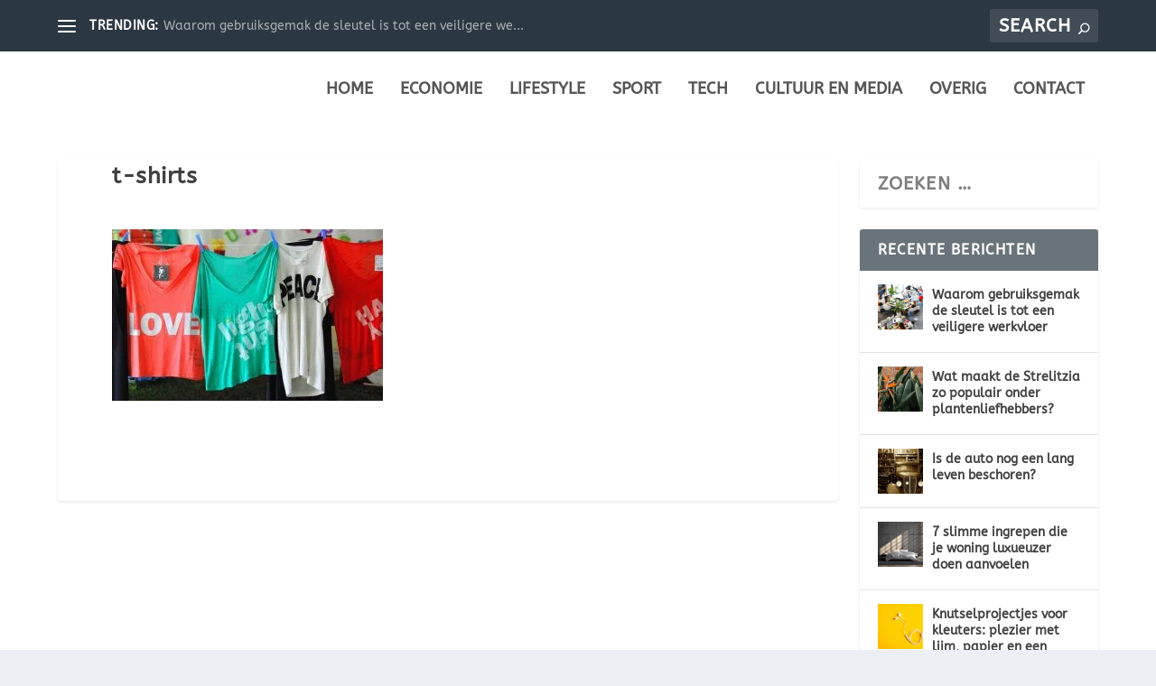

--- FILE ---
content_type: text/html; charset=UTF-8
request_url: https://www.standaardcdn.be/hippie-2323918_640/
body_size: 9995
content:
<!DOCTYPE html>
<!--[if IE 6]><html id="ie6" lang="nl">
<![endif]-->
<!--[if IE 7]><html id="ie7" lang="nl">
<![endif]-->
<!--[if IE 8]><html id="ie8" lang="nl">
<![endif]-->
<!--[if !(IE 6) | !(IE 7) | !(IE 8)  ]><!--><html lang="nl">
<!--<![endif]--><head><meta charset="UTF-8" /><meta http-equiv="X-UA-Compatible" content="IE=edge"><link rel="pingback" href="https://www.standaardcdn.be/xmlrpc.php" /><!--[if lt IE 9]> <script src="https://www.standaardcdn.be/wp-content/themes/Extra/scripts/ext/html5.js" type="text/javascript"></script> <![endif]--><title>t-shirts | CDN</title><meta name='robots' content='max-image-preview:large' /><link rel='dns-prefetch' href='//stats.wp.com' /><link rel="alternate" type="application/rss+xml" title="CDN &raquo; Feed" href="https://www.standaardcdn.be/feed/" /><link rel="alternate" title="oEmbed (JSON)" type="application/json+oembed" href="https://www.standaardcdn.be/wp-json/oembed/1.0/embed?url=https%3A%2F%2Fwww.standaardcdn.be%2Fhippie-2323918_640%2F" /><link rel="alternate" title="oEmbed (XML)" type="text/xml+oembed" href="https://www.standaardcdn.be/wp-json/oembed/1.0/embed?url=https%3A%2F%2Fwww.standaardcdn.be%2Fhippie-2323918_640%2F&#038;format=xml" /><meta content="Extra v.4.10.7" name="generator"/><link data-optimized="2" rel="stylesheet" href="https://www.standaardcdn.be/wp-content/litespeed/css/c486c5259bfb71541aef6fd8aea1925f.css?ver=257c7" /><link rel="preload" as="image" href="https://www.standaardcdn.be/wp-content/uploads/2020/07/Leeg-Divi-logo.jpg.webp"><link rel="preload" as="image" href="https://www.standaardcdn.be/wp-content/uploads/2020/07/hippie-2323918_640-300x190.jpg.webp"> <script type="text/javascript" src="https://www.standaardcdn.be/wp-includes/js/jquery/jquery.min.js" id="jquery-core-js"></script> <link rel="https://api.w.org/" href="https://www.standaardcdn.be/wp-json/" /><link rel="alternate" title="JSON" type="application/json" href="https://www.standaardcdn.be/wp-json/wp/v2/media/920" /><link rel="EditURI" type="application/rsd+xml" title="RSD" href="https://www.standaardcdn.be/xmlrpc.php?rsd" /><meta name="generator" content="WordPress 6.9" /><link rel="canonical" href="https://www.standaardcdn.be/hippie-2323918_640/" /><link rel='shortlink' href='https://www.standaardcdn.be/?p=920' /><meta name="viewport" content="width=device-width, initial-scale=1.0, maximum-scale=1.0, user-scalable=1" /></head><body class="attachment wp-singular attachment-template-default single single-attachment postid-920 attachmentid-920 attachment-jpeg wp-theme-Extra et_extra et_fixed_nav et_pb_gutters3 et_primary_nav_dropdown_animation_Default et_secondary_nav_dropdown_animation_Default with_sidebar with_sidebar_right et_includes_sidebar et-db"><div id="page-container" class="page-container"><header class="header left-right"><div id="top-header" style=""><div class="container"><div id="et-secondary-nav" class="et-trending"><div id="et-trending">
<a id="et-trending-button" href="#" title="">
<span></span>
<span></span>
<span></span>
</a><h4 id="et-trending-label">
TRENDING:</h4><div id='et-trending-container'><div id="et-trending-post-2909" class="et-trending-post et-trending-latest">
<a href="https://www.standaardcdn.be/waarom-gebruiksgemak-de-sleutel-is-tot-een-veiligere-werkvloer/">Waarom gebruiksgemak de sleutel is tot een veiligere we...</a></div><div id="et-trending-post-96" class="et-trending-post">
<a href="https://www.standaardcdn.be/10x-leukste-etsy-shops/">10x leukste Etsy shops</a></div><div id="et-trending-post-97" class="et-trending-post">
<a href="https://www.standaardcdn.be/de-lingerietrends-van-2020/">De lingerietrends van 2020</a></div></div></div></div><div id="et-info"><div class="et-top-search" style=""><form role="search" class="et-search-form" method="get" action="https://www.standaardcdn.be/">
<input type="search" class="et-search-field" placeholder="Search" value="" name="s" title="Search for:" />
<button class="et-search-submit"></button></form></div></div></div></div><div id="main-header-wrapper"><div id="main-header" data-fixed-height="75"><div class="container">
<a class="logo" href="https://www.standaardcdn.be/" data-fixed-height="10">
<img src="https://www.standaardcdn.be/wp-content/uploads/2020/07/Leeg-Divi-logo.jpg.webp" width="157" height="156" alt="CDN" id="logo" fetchpriority="high" decoding="sync"/>
</a><div id="et-navigation" class=""><ul id="et-menu" class="nav"><li id="menu-item-541" class="menu-item menu-item-type-custom menu-item-object-custom menu-item-home menu-item-541"><a href="https://www.standaardcdn.be/">Home</a></li><li id="menu-item-543" class="menu-item menu-item-type-post_type menu-item-object-page menu-item-543"><a href="https://www.standaardcdn.be/economie/">Economie</a></li><li id="menu-item-544" class="menu-item menu-item-type-post_type menu-item-object-page menu-item-544"><a href="https://www.standaardcdn.be/lifestyle/">Lifestyle</a></li><li id="menu-item-546" class="menu-item menu-item-type-post_type menu-item-object-page menu-item-546"><a href="https://www.standaardcdn.be/sport/">Sport</a></li><li id="menu-item-547" class="menu-item menu-item-type-post_type menu-item-object-page menu-item-547"><a href="https://www.standaardcdn.be/tech/">Tech</a></li><li id="menu-item-1021" class="menu-item menu-item-type-post_type menu-item-object-page menu-item-1021"><a href="https://www.standaardcdn.be/cultuur-en-media/">Cultuur en Media</a></li><li id="menu-item-545" class="menu-item menu-item-type-post_type menu-item-object-page menu-item-545"><a href="https://www.standaardcdn.be/overig/">Overig</a></li><li id="menu-item-583" class="menu-item menu-item-type-post_type menu-item-object-page menu-item-583"><a href="https://www.standaardcdn.be/contact/">Contact</a></li></ul><div id="et-mobile-navigation">
<span class="show-menu"><div class="show-menu-button">
<span></span>
<span></span>
<span></span></div><p>Select Page</p>
</span><nav></nav></div></div></div></div></div></header><div id="main-content"><div class="container"><div id="content-area" class="with_sidebar with_sidebar_right clearfix"><div class="et_pb_extra_column_main"><article id="post-920" class="module single-post-module post-920 attachment type-attachment status-inherit hentry"><div class="post-wrap"><h1 class="entry-title">t-shirts</h1><div class="post-content entry-content"><p class="attachment"><a href='https://www.standaardcdn.be/wp-content/uploads/2020/07/hippie-2323918_640.jpg'><img fetchpriority="high" decoding="sync" width="300" height="190" src="https://www.standaardcdn.be/wp-content/uploads/2020/07/hippie-2323918_640-300x190.jpg.webp" class="attachment-medium size-medium" alt="t-shirts" srcset="https://www.standaardcdn.be/wp-content/uploads/2020/07/hippie-2323918_640-300x190.jpg.webp 300w, https://www.standaardcdn.be/wp-content/uploads/2020/07/hippie-2323918_640-552x350.jpg.webp 552w, https://www.standaardcdn.be/wp-content/uploads/2020/07/hippie-2323918_640.jpg.webp 640w" sizes="(max-width: 300px) 100vw, 300px"/></a></p></div></div></article></div><div class="et_pb_extra_column_sidebar"><div id="search-2" class="et_pb_widget widget_search"><h4 class="widgettitle"></h4><form role="search" method="get" class="search-form" action="https://www.standaardcdn.be/">
<label>
<span class="screen-reader-text">Zoeken naar:</span>
<input type="search" class="search-field" placeholder="Zoeken &hellip;" value="" name="s" />
</label>
<input type="submit" class="search-submit" value="Zoeken" /></form></div><div id="et-recent-posts-2" class="et_pb_widget widget_et_recent_entries"><h4 class="widgettitle">Recente Berichten</h4><ul class="widget_list"><li>
<a href="https://www.standaardcdn.be/waarom-gebruiksgemak-de-sleutel-is-tot-een-veiligere-werkvloer/" title="Waarom gebruiksgemak de sleutel is tot een veiligere werkvloer" class="widget_list_thumbnail">
<img data-lazyloaded="1" data-placeholder-resp="150x150" src="[data-uri]" width="150" height="150" data-src="https://www.standaardcdn.be/wp-content/uploads/2026/01/pexels-cadomaestro-2983018-150x150.jpg.webp" alt="Waarom gebruiksgemak de sleutel is tot een veiligere werkvloer" /><noscript><img width="150" height="150" src="https://www.standaardcdn.be/wp-content/uploads/2026/01/pexels-cadomaestro-2983018-150x150.jpg.webp" alt="Waarom gebruiksgemak de sleutel is tot een veiligere werkvloer" /></noscript>
</a><div class="post_info">
<a href="https://www.standaardcdn.be/waarom-gebruiksgemak-de-sleutel-is-tot-een-veiligere-werkvloer/" class="title">Waarom gebruiksgemak de sleutel is tot een veiligere werkvloer</a><div class="post-meta"></div></div></li><li>
<a href="https://www.standaardcdn.be/wat-maakt-de-strelitzia-zo-populair-onder-plantenliefhebbers/" title="Wat maakt de Strelitzia zo populair onder plantenliefhebbers?" class="widget_list_thumbnail">
<img data-lazyloaded="1" data-placeholder-resp="150x150" src="[data-uri]" width="150" height="150" data-src="https://www.standaardcdn.be/wp-content/uploads/2025/08/pexels-karolina-grabowska-5478083-150x150.jpg.webp" alt="Wat maakt de Strelitzia zo populair onder plantenliefhebbers?" /><noscript><img width="150" height="150" src="https://www.standaardcdn.be/wp-content/uploads/2025/08/pexels-karolina-grabowska-5478083-150x150.jpg.webp" alt="Wat maakt de Strelitzia zo populair onder plantenliefhebbers?" /></noscript>
</a><div class="post_info">
<a href="https://www.standaardcdn.be/wat-maakt-de-strelitzia-zo-populair-onder-plantenliefhebbers/" class="title">Wat maakt de Strelitzia zo populair onder plantenliefhebbers?</a><div class="post-meta"></div></div></li><li>
<a href="https://www.standaardcdn.be/is-de-auto-nog-een-lang-leven-beschoren/" title="Is de auto nog een lang leven beschoren?" class="widget_list_thumbnail">
<img data-lazyloaded="1" data-placeholder-resp="150x150" src="[data-uri]" width="150" height="150" data-src="https://www.standaardcdn.be/wp-content/uploads/2025/06/auto-1868726_1280-150x150.jpg.webp" alt="Is de auto nog een lang leven beschoren?" /><noscript><img width="150" height="150" src="https://www.standaardcdn.be/wp-content/uploads/2025/06/auto-1868726_1280-150x150.jpg.webp" alt="Is de auto nog een lang leven beschoren?" /></noscript>
</a><div class="post_info">
<a href="https://www.standaardcdn.be/is-de-auto-nog-een-lang-leven-beschoren/" class="title">Is de auto nog een lang leven beschoren?</a><div class="post-meta"></div></div></li><li>
<a href="https://www.standaardcdn.be/7-slimme-ingrepen-die-je-woning-luxueuzer-doen-aanvoelen/" title="7 slimme ingrepen die je woning luxueuzer doen aanvoelen" class="widget_list_thumbnail">
<img data-lazyloaded="1" data-placeholder-resp="150x150" src="[data-uri]" width="150" height="150" data-src="https://www.standaardcdn.be/wp-content/uploads/2025/06/reside-3104077_1280-150x150.jpg.webp" alt="7 slimme ingrepen die je woning luxueuzer doen aanvoelen" /><noscript><img width="150" height="150" src="https://www.standaardcdn.be/wp-content/uploads/2025/06/reside-3104077_1280-150x150.jpg.webp" alt="7 slimme ingrepen die je woning luxueuzer doen aanvoelen" /></noscript>
</a><div class="post_info">
<a href="https://www.standaardcdn.be/7-slimme-ingrepen-die-je-woning-luxueuzer-doen-aanvoelen/" class="title">7 slimme ingrepen die je woning luxueuzer doen aanvoelen</a><div class="post-meta"></div></div></li><li>
<a href="https://www.standaardcdn.be/knutselprojectjes-voor-kleuters-plezier-met-lijm-papier-en-een-beetje-chaos/" title="Knutselprojectjes voor kleuters: plezier met lijm, papier en een beetje chaos" class="widget_list_thumbnail">
<img data-lazyloaded="1" data-placeholder-resp="150x150" src="[data-uri]" width="150" height="150" data-src="https://www.standaardcdn.be/wp-content/uploads/2025/06/earbuds-7520738_1280-150x150.jpg.webp" alt="Knutselprojectjes voor kleuters: plezier met lijm, papier en een beetje chaos" /><noscript><img width="150" height="150" src="https://www.standaardcdn.be/wp-content/uploads/2025/06/earbuds-7520738_1280-150x150.jpg.webp" alt="Knutselprojectjes voor kleuters: plezier met lijm, papier en een beetje chaos" /></noscript>
</a><div class="post_info">
<a href="https://www.standaardcdn.be/knutselprojectjes-voor-kleuters-plezier-met-lijm-papier-en-een-beetje-chaos/" class="title">Knutselprojectjes voor kleuters: plezier met lijm, papier en een beetje chaos</a><div class="post-meta"></div></div></li></ul></div><div id="tag_cloud-3" class="et_pb_widget widget_tag_cloud"><h4 class="widgettitle">Tag</h4><div class="tagcloud"><a href="https://www.standaardcdn.be/tag/apotheek/" class="tag-cloud-link tag-link-80 tag-link-position-1" style="font-size: 8pt;" aria-label="Apotheek (1 item)">Apotheek</a>
<a href="https://www.standaardcdn.be/tag/app/" class="tag-cloud-link tag-link-110 tag-link-position-2" style="font-size: 8pt;" aria-label="App (1 item)">App</a>
<a href="https://www.standaardcdn.be/tag/auto/" class="tag-cloud-link tag-link-99 tag-link-position-3" style="font-size: 19.666666666667pt;" aria-label="auto (4 items)">auto</a>
<a href="https://www.standaardcdn.be/tag/bankstellen/" class="tag-cloud-link tag-link-100 tag-link-position-4" style="font-size: 8pt;" aria-label="bankstellen (1 item)">bankstellen</a>
<a href="https://www.standaardcdn.be/tag/barbecue/" class="tag-cloud-link tag-link-57 tag-link-position-5" style="font-size: 8pt;" aria-label="Barbecue (1 item)">Barbecue</a>
<a href="https://www.standaardcdn.be/tag/beurs/" class="tag-cloud-link tag-link-101 tag-link-position-6" style="font-size: 8pt;" aria-label="Beurs (1 item)">Beurs</a>
<a href="https://www.standaardcdn.be/tag/cadeau/" class="tag-cloud-link tag-link-84 tag-link-position-7" style="font-size: 13.25pt;" aria-label="cadeau (2 items)">cadeau</a>
<a href="https://www.standaardcdn.be/tag/computer/" class="tag-cloud-link tag-link-116 tag-link-position-8" style="font-size: 8pt;" aria-label="computer (1 item)">computer</a>
<a href="https://www.standaardcdn.be/tag/diy/" class="tag-cloud-link tag-link-74 tag-link-position-9" style="font-size: 8pt;" aria-label="DIY (1 item)">DIY</a>
<a href="https://www.standaardcdn.be/tag/entertainment/" class="tag-cloud-link tag-link-102 tag-link-position-10" style="font-size: 8pt;" aria-label="Entertainment (1 item)">Entertainment</a>
<a href="https://www.standaardcdn.be/tag/fashion/" class="tag-cloud-link tag-link-63 tag-link-position-11" style="font-size: 13.25pt;" aria-label="Fashion (2 items)">Fashion</a>
<a href="https://www.standaardcdn.be/tag/geld/" class="tag-cloud-link tag-link-52 tag-link-position-12" style="font-size: 22pt;" aria-label="Geld (5 items)">Geld</a>
<a href="https://www.standaardcdn.be/tag/gezond/" class="tag-cloud-link tag-link-81 tag-link-position-13" style="font-size: 19.666666666667pt;" aria-label="Gezond (4 items)">Gezond</a>
<a href="https://www.standaardcdn.be/tag/huis/" class="tag-cloud-link tag-link-108 tag-link-position-14" style="font-size: 16.75pt;" aria-label="Huis (3 items)">Huis</a>
<a href="https://www.standaardcdn.be/tag/hypotheek/" class="tag-cloud-link tag-link-72 tag-link-position-15" style="font-size: 13.25pt;" aria-label="Hypotheek (2 items)">Hypotheek</a>
<a href="https://www.standaardcdn.be/tag/interieur/" class="tag-cloud-link tag-link-117 tag-link-position-16" style="font-size: 8pt;" aria-label="Interieur (1 item)">Interieur</a>
<a href="https://www.standaardcdn.be/tag/internet/" class="tag-cloud-link tag-link-114 tag-link-position-17" style="font-size: 8pt;" aria-label="Internet (1 item)">Internet</a>
<a href="https://www.standaardcdn.be/tag/kapsalon/" class="tag-cloud-link tag-link-68 tag-link-position-18" style="font-size: 8pt;" aria-label="Kapsalon (1 item)">Kapsalon</a>
<a href="https://www.standaardcdn.be/tag/kleding/" class="tag-cloud-link tag-link-76 tag-link-position-19" style="font-size: 13.25pt;" aria-label="Kleding (2 items)">Kleding</a>
<a href="https://www.standaardcdn.be/tag/korting/" class="tag-cloud-link tag-link-70 tag-link-position-20" style="font-size: 8pt;" aria-label="Korting (1 item)">Korting</a>
<a href="https://www.standaardcdn.be/tag/kunstmatige-intelligentie/" class="tag-cloud-link tag-link-86 tag-link-position-21" style="font-size: 8pt;" aria-label="kunstmatige intelligentie (1 item)">kunstmatige intelligentie</a>
<a href="https://www.standaardcdn.be/tag/lekker/" class="tag-cloud-link tag-link-67 tag-link-position-22" style="font-size: 16.75pt;" aria-label="Lekker (3 items)">Lekker</a>
<a href="https://www.standaardcdn.be/tag/leningen/" class="tag-cloud-link tag-link-71 tag-link-position-23" style="font-size: 13.25pt;" aria-label="Leningen (2 items)">Leningen</a>
<a href="https://www.standaardcdn.be/tag/leuk/" class="tag-cloud-link tag-link-75 tag-link-position-24" style="font-size: 16.75pt;" aria-label="Leuk (3 items)">Leuk</a>
<a href="https://www.standaardcdn.be/tag/makelaar/" class="tag-cloud-link tag-link-109 tag-link-position-25" style="font-size: 8pt;" aria-label="Makelaar (1 item)">Makelaar</a>
<a href="https://www.standaardcdn.be/tag/muziek/" class="tag-cloud-link tag-link-103 tag-link-position-26" style="font-size: 8pt;" aria-label="Muziek (1 item)">Muziek</a>
<a href="https://www.standaardcdn.be/tag/natuur/" class="tag-cloud-link tag-link-112 tag-link-position-27" style="font-size: 8pt;" aria-label="Natuur (1 item)">Natuur</a>
<a href="https://www.standaardcdn.be/tag/planten/" class="tag-cloud-link tag-link-115 tag-link-position-28" style="font-size: 8pt;" aria-label="Planten (1 item)">Planten</a>
<a href="https://www.standaardcdn.be/tag/reizen/" class="tag-cloud-link tag-link-90 tag-link-position-29" style="font-size: 13.25pt;" aria-label="Reizen (2 items)">Reizen</a>
<a href="https://www.standaardcdn.be/tag/spellen/" class="tag-cloud-link tag-link-111 tag-link-position-30" style="font-size: 8pt;" aria-label="Spellen (1 item)">Spellen</a>
<a href="https://www.standaardcdn.be/tag/sport/" class="tag-cloud-link tag-link-107 tag-link-position-31" style="font-size: 16.75pt;" aria-label="Sport (3 items)">Sport</a>
<a href="https://www.standaardcdn.be/tag/studie/" class="tag-cloud-link tag-link-98 tag-link-position-32" style="font-size: 19.666666666667pt;" aria-label="studie (4 items)">studie</a>
<a href="https://www.standaardcdn.be/tag/technologie/" class="tag-cloud-link tag-link-85 tag-link-position-33" style="font-size: 13.25pt;" aria-label="Technologie (2 items)">Technologie</a>
<a href="https://www.standaardcdn.be/tag/technologische-ontwikkelingen/" class="tag-cloud-link tag-link-105 tag-link-position-34" style="font-size: 8pt;" aria-label="technologische ontwikkelingen (1 item)">technologische ontwikkelingen</a>
<a href="https://www.standaardcdn.be/tag/tennis/" class="tag-cloud-link tag-link-106 tag-link-position-35" style="font-size: 8pt;" aria-label="Tennis (1 item)">Tennis</a>
<a href="https://www.standaardcdn.be/tag/tuin/" class="tag-cloud-link tag-link-119 tag-link-position-36" style="font-size: 8pt;" aria-label="Tuin (1 item)">Tuin</a>
<a href="https://www.standaardcdn.be/tag/verdienen/" class="tag-cloud-link tag-link-55 tag-link-position-37" style="font-size: 8pt;" aria-label="verdienen (1 item)">verdienen</a>
<a href="https://www.standaardcdn.be/tag/vergadering/" class="tag-cloud-link tag-link-122 tag-link-position-38" style="font-size: 8pt;" aria-label="Vergadering (1 item)">Vergadering</a>
<a href="https://www.standaardcdn.be/tag/verzekering/" class="tag-cloud-link tag-link-82 tag-link-position-39" style="font-size: 16.75pt;" aria-label="Verzekering (3 items)">Verzekering</a>
<a href="https://www.standaardcdn.be/tag/voetbal/" class="tag-cloud-link tag-link-113 tag-link-position-40" style="font-size: 8pt;" aria-label="Voetbal (1 item)">Voetbal</a>
<a href="https://www.standaardcdn.be/tag/vrouwen/" class="tag-cloud-link tag-link-124 tag-link-position-41" style="font-size: 8pt;" aria-label="Vrouwen (1 item)">Vrouwen</a>
<a href="https://www.standaardcdn.be/tag/werk/" class="tag-cloud-link tag-link-54 tag-link-position-42" style="font-size: 19.666666666667pt;" aria-label="werk (4 items)">werk</a>
<a href="https://www.standaardcdn.be/tag/wonen/" class="tag-cloud-link tag-link-118 tag-link-position-43" style="font-size: 8pt;" aria-label="Wonen (1 item)">Wonen</a>
<a href="https://www.standaardcdn.be/tag/zakelijk/" class="tag-cloud-link tag-link-121 tag-link-position-44" style="font-size: 13.25pt;" aria-label="Zakelijk (2 items)">Zakelijk</a>
<a href="https://www.standaardcdn.be/tag/zomer/" class="tag-cloud-link tag-link-56 tag-link-position-45" style="font-size: 13.25pt;" aria-label="Zomer (2 items)">Zomer</a></div></div><div id="archives-3" class="et_pb_widget widget_archive"><h4 class="widgettitle">Archieven</h4>		<label class="screen-reader-text" for="archives-dropdown-3">Archieven</label>
<select id="archives-dropdown-3" name="archive-dropdown"><option value="">Maand selecteren</option><option value='https://www.standaardcdn.be/2026/01/'> januari 2026</option><option value='https://www.standaardcdn.be/2025/08/'> augustus 2025</option><option value='https://www.standaardcdn.be/2025/06/'> juni 2025</option><option value='https://www.standaardcdn.be/2025/04/'> april 2025</option><option value='https://www.standaardcdn.be/2025/02/'> februari 2025</option><option value='https://www.standaardcdn.be/2024/10/'> oktober 2024</option><option value='https://www.standaardcdn.be/2024/09/'> september 2024</option><option value='https://www.standaardcdn.be/2024/06/'> juni 2024</option><option value='https://www.standaardcdn.be/2024/05/'> mei 2024</option><option value='https://www.standaardcdn.be/2024/04/'> april 2024</option><option value='https://www.standaardcdn.be/2024/02/'> februari 2024</option><option value='https://www.standaardcdn.be/2023/09/'> september 2023</option><option value='https://www.standaardcdn.be/2023/06/'> juni 2023</option><option value='https://www.standaardcdn.be/2023/05/'> mei 2023</option><option value='https://www.standaardcdn.be/2023/04/'> april 2023</option><option value='https://www.standaardcdn.be/2023/03/'> maart 2023</option><option value='https://www.standaardcdn.be/2023/01/'> januari 2023</option><option value='https://www.standaardcdn.be/2022/10/'> oktober 2022</option><option value='https://www.standaardcdn.be/2022/09/'> september 2022</option><option value='https://www.standaardcdn.be/2022/08/'> augustus 2022</option><option value='https://www.standaardcdn.be/2022/06/'> juni 2022</option><option value='https://www.standaardcdn.be/2022/05/'> mei 2022</option><option value='https://www.standaardcdn.be/2022/03/'> maart 2022</option><option value='https://www.standaardcdn.be/2022/02/'> februari 2022</option><option value='https://www.standaardcdn.be/2022/01/'> januari 2022</option><option value='https://www.standaardcdn.be/2021/12/'> december 2021</option><option value='https://www.standaardcdn.be/2021/11/'> november 2021</option><option value='https://www.standaardcdn.be/2021/08/'> augustus 2021</option><option value='https://www.standaardcdn.be/2021/06/'> juni 2021</option><option value='https://www.standaardcdn.be/2021/05/'> mei 2021</option><option value='https://www.standaardcdn.be/2021/04/'> april 2021</option><option value='https://www.standaardcdn.be/2021/03/'> maart 2021</option><option value='https://www.standaardcdn.be/2021/02/'> februari 2021</option><option value='https://www.standaardcdn.be/2021/01/'> januari 2021</option><option value='https://www.standaardcdn.be/2020/12/'> december 2020</option><option value='https://www.standaardcdn.be/2020/10/'> oktober 2020</option><option value='https://www.standaardcdn.be/2020/09/'> september 2020</option><option value='https://www.standaardcdn.be/2020/08/'> augustus 2020</option><option value='https://www.standaardcdn.be/2020/07/'> juli 2020</option><option value='https://www.standaardcdn.be/2020/06/'> juni 2020</option><option value='https://www.standaardcdn.be/2020/05/'> mei 2020</option><option value='https://www.standaardcdn.be/2020/04/'> april 2020</option></select></div></div></div></div></div><footer id="footer" class="footer_columns_4"><div class="container"><div class="et_pb_extra_row container-width-change-notify"><div class="et_pb_extra_column odd column-1"><div id="text-2" class="et_pb_widget widget_text"><h4 class="widgettitle">standaardcdn.be</h4><div class="textwidget"><ul><li><a href="https://www.standaardcdn.be/">Home</a></li><li><a href="https://www.standaardcdn.be/economie/">Economie</a></li><li><a href="https://www.standaardcdn.be/lifestyle/">Lifestyle</a></li><li><a href="https://www.standaardcdn.be/sport/">Sport</a></li><li><a href="https://www.standaardcdn.be/tech/">Tech</a></li><li><a href="https://www.standaardcdn.be/cultuur-en-media/">Cultuur en Media</a></li><li><a href="https://www.standaardcdn.be/overig/">Overig</a></li><li><a href="https://www.standaardcdn.be/contact/">Contact</a></li></ul></div></div></div><div class="et_pb_extra_column even column-2"><div id="text-6" class="et_pb_widget widget_text"><h4 class="widgettitle"></h4><div class="textwidget"><p><a href="https://www.standaardcdn.be/economie/"><strong>ECONOMIE</strong></a><br />
<a href="https://www.standaardcdn.be/economie/zakelijk/">Zakelijk</a><br />
<a href="https://www.standaardcdn.be/economie/financien/">Financien</a><br />
<a href="https://www.standaardcdn.be/economie/beurs/">Beurs</a><br />
<a href="https://www.standaardcdn.be/economie/werk/">Werk</a><br />
<a href="https://www.standaardcdn.be/economie/auto/">Auto</a></p><p><strong><a href="https://www.standaardcdn.be/tech/">TECH</a><br />
</strong><a href="https://www.standaardcdn.be/tech/computer/">Computer</a><br />
<a href="https://www.standaardcdn.be/tech/mobiel/">Mobiel</a><br />
<a href="https://www.standaardcdn.be/tech/internet/">Internet</a><br />
<a href="https://www.standaardcdn.be/tech/apps/">Apps</a><br />
<a href="https://www.standaardcdn.be/tech/bedrijven/">Bedrijven</a><br />
<a href="https://www.standaardcdn.be/tech/games/">Games</a><br />
<a href="https://www.standaardcdn.be/tech/wetenschap/">Wetenschap</a><br />
<a href="https://www.standaardcdn.be/tech/meer-tech/">Meer Tech</a></p></div></div></div><div class="et_pb_extra_column odd column-3"><div id="text-7" class="et_pb_widget widget_text"><h4 class="widgettitle"></h4><div class="textwidget"><p><strong><a href="https://www.standaardcdn.be/lifestyle/">LIFESTYLE</a><br />
</strong><a href="https://www.standaardcdn.be/lifestyle/reizen/">Reizen</a><br />
<a href="https://www.standaardcdn.be/lifestyle/mode/">Mode</a><br />
<a href="https://www.standaardcdn.be/lifestyle/gezondheid/">Gezondheid</a><br />
<a href="https://www.standaardcdn.be/lifestyle/eten-en-drinken/">Eten en Drinken</a><br />
<a href="https://www.standaardcdn.be/lifestyle/huis-en-tuin/">Huis en Tuin</a><br />
<a href="https://www.standaardcdn.be/lifestyle/shopping/">Shopping</a><br />
<a href="https://www.standaardcdn.be/lifestyle/wonen/">Wonen</a><br />
<a href="https://www.standaardcdn.be/lifestyle/natuur/">Natuur</a></p><p><a href="https://www.standaardcdn.be/cultuur-en-media/"><strong>CULTUUR EN MEDIA</strong></a><br />
<a href="https://www.standaardcdn.be/cultuur-en-media/muziek/">Muziek</a><br />
<a href="https://www.standaardcdn.be/cultuur-en-media/media/">Media</a><br />
<a href="https://www.standaardcdn.be/cultuur-en-media/film/">Film</a><br />
<a href="https://www.standaardcdn.be/cultuur-en-media/boek-en-cultuur/">Boek en Cultuur</a></p></div></div></div><div class="et_pb_extra_column even column-4"><div id="text-8" class="et_pb_widget widget_text"><h4 class="widgettitle"></h4><div class="textwidget"><p><a href="https://www.standaardcdn.be/sport/"><strong>SPORT</strong></a><br />
<a href="https://www.standaardcdn.be/sport/voetbal/">Voetbal</a><br />
<a href="https://www.standaardcdn.be/sport/auto-sport/">Auto sport</a><br />
<a href="https://www.standaardcdn.be/sport/tennis/">Tennis</a><br />
<a href="https://www.standaardcdn.be/sport/wielrennen/">Wielrennen</a><br />
<a href="https://www.standaardcdn.be/sport/darts/">Darts</a><br />
<a href="https://www.standaardcdn.be/sport/meer-sport/">Meer sport</a></p><p><strong><a href="https://www.standaardcdn.be/overig/">OVERIG</a><br />
</strong><a href="https://www.standaardcdn.be/overig/wedden/">Wedden</a><br />
<a href="https://www.standaardcdn.be/overig/dieren/">Dieren</a><br />
<a href="https://www.standaardcdn.be/overig/entertainment/">Entertainment</a><br />
<a href="https://www.standaardcdn.be/overig/klimaat/">Klimaat</a><br />
<a href="https://www.standaardcdn.be/overig/studie/">Studie</a><br />
<a href="https://www.standaardcdn.be/overig/meer/">Meer Overig</a><br />
<a href="https://www.standaardcdn.be/onze-sites/">Onze sites</a></p></div></div></div></div></div><div id="footer-bottom"><div class="container"><p id="footer-info">Designed by <a href="https://www.standaardcdn.be/">standaardcdn.be</a> | Onderhouden door <a href="https://www.bo5.nl/">bo5.nl</a></p></div></div></footer></div>  <script type="speculationrules">{"prefetch":[{"source":"document","where":{"and":[{"href_matches":"/*"},{"not":{"href_matches":["/wp-*.php","/wp-admin/*","/wp-content/uploads/*","/wp-content/*","/wp-content/plugins/*","/wp-content/themes/Extra/*","/*\\?(.+)"]}},{"not":{"selector_matches":"a[rel~=\"nofollow\"]"}},{"not":{"selector_matches":".no-prefetch, .no-prefetch a"}}]},"eagerness":"conservative"}]}</script> <script type="text/javascript" id="jetpack-stats-js-before">/*  */
_stq = window._stq || [];
_stq.push([ "view", {"v":"ext","blog":"181297236","post":"920","tz":"0","srv":"www.standaardcdn.be","j":"1:15.4"} ]);
_stq.push([ "clickTrackerInit", "181297236", "920" ]);
//# sourceURL=jetpack-stats-js-before
/*  */</script> <script type="text/javascript" src="https://stats.wp.com/e-202604.js" id="jetpack-stats-js" defer="defer" data-wp-strategy="defer"></script> <script data-no-optimize="1">window.lazyLoadOptions=Object.assign({},{threshold:300},window.lazyLoadOptions||{});!function(t,e){"object"==typeof exports&&"undefined"!=typeof module?module.exports=e():"function"==typeof define&&define.amd?define(e):(t="undefined"!=typeof globalThis?globalThis:t||self).LazyLoad=e()}(this,function(){"use strict";function e(){return(e=Object.assign||function(t){for(var e=1;e<arguments.length;e++){var n,a=arguments[e];for(n in a)Object.prototype.hasOwnProperty.call(a,n)&&(t[n]=a[n])}return t}).apply(this,arguments)}function o(t){return e({},at,t)}function l(t,e){return t.getAttribute(gt+e)}function c(t){return l(t,vt)}function s(t,e){return function(t,e,n){e=gt+e;null!==n?t.setAttribute(e,n):t.removeAttribute(e)}(t,vt,e)}function i(t){return s(t,null),0}function r(t){return null===c(t)}function u(t){return c(t)===_t}function d(t,e,n,a){t&&(void 0===a?void 0===n?t(e):t(e,n):t(e,n,a))}function f(t,e){et?t.classList.add(e):t.className+=(t.className?" ":"")+e}function _(t,e){et?t.classList.remove(e):t.className=t.className.replace(new RegExp("(^|\\s+)"+e+"(\\s+|$)")," ").replace(/^\s+/,"").replace(/\s+$/,"")}function g(t){return t.llTempImage}function v(t,e){!e||(e=e._observer)&&e.unobserve(t)}function b(t,e){t&&(t.loadingCount+=e)}function p(t,e){t&&(t.toLoadCount=e)}function n(t){for(var e,n=[],a=0;e=t.children[a];a+=1)"SOURCE"===e.tagName&&n.push(e);return n}function h(t,e){(t=t.parentNode)&&"PICTURE"===t.tagName&&n(t).forEach(e)}function a(t,e){n(t).forEach(e)}function m(t){return!!t[lt]}function E(t){return t[lt]}function I(t){return delete t[lt]}function y(e,t){var n;m(e)||(n={},t.forEach(function(t){n[t]=e.getAttribute(t)}),e[lt]=n)}function L(a,t){var o;m(a)&&(o=E(a),t.forEach(function(t){var e,n;e=a,(t=o[n=t])?e.setAttribute(n,t):e.removeAttribute(n)}))}function k(t,e,n){f(t,e.class_loading),s(t,st),n&&(b(n,1),d(e.callback_loading,t,n))}function A(t,e,n){n&&t.setAttribute(e,n)}function O(t,e){A(t,rt,l(t,e.data_sizes)),A(t,it,l(t,e.data_srcset)),A(t,ot,l(t,e.data_src))}function w(t,e,n){var a=l(t,e.data_bg_multi),o=l(t,e.data_bg_multi_hidpi);(a=nt&&o?o:a)&&(t.style.backgroundImage=a,n=n,f(t=t,(e=e).class_applied),s(t,dt),n&&(e.unobserve_completed&&v(t,e),d(e.callback_applied,t,n)))}function x(t,e){!e||0<e.loadingCount||0<e.toLoadCount||d(t.callback_finish,e)}function M(t,e,n){t.addEventListener(e,n),t.llEvLisnrs[e]=n}function N(t){return!!t.llEvLisnrs}function z(t){if(N(t)){var e,n,a=t.llEvLisnrs;for(e in a){var o=a[e];n=e,o=o,t.removeEventListener(n,o)}delete t.llEvLisnrs}}function C(t,e,n){var a;delete t.llTempImage,b(n,-1),(a=n)&&--a.toLoadCount,_(t,e.class_loading),e.unobserve_completed&&v(t,n)}function R(i,r,c){var l=g(i)||i;N(l)||function(t,e,n){N(t)||(t.llEvLisnrs={});var a="VIDEO"===t.tagName?"loadeddata":"load";M(t,a,e),M(t,"error",n)}(l,function(t){var e,n,a,o;n=r,a=c,o=u(e=i),C(e,n,a),f(e,n.class_loaded),s(e,ut),d(n.callback_loaded,e,a),o||x(n,a),z(l)},function(t){var e,n,a,o;n=r,a=c,o=u(e=i),C(e,n,a),f(e,n.class_error),s(e,ft),d(n.callback_error,e,a),o||x(n,a),z(l)})}function T(t,e,n){var a,o,i,r,c;t.llTempImage=document.createElement("IMG"),R(t,e,n),m(c=t)||(c[lt]={backgroundImage:c.style.backgroundImage}),i=n,r=l(a=t,(o=e).data_bg),c=l(a,o.data_bg_hidpi),(r=nt&&c?c:r)&&(a.style.backgroundImage='url("'.concat(r,'")'),g(a).setAttribute(ot,r),k(a,o,i)),w(t,e,n)}function G(t,e,n){var a;R(t,e,n),a=e,e=n,(t=Et[(n=t).tagName])&&(t(n,a),k(n,a,e))}function D(t,e,n){var a;a=t,(-1<It.indexOf(a.tagName)?G:T)(t,e,n)}function S(t,e,n){var a;t.setAttribute("loading","lazy"),R(t,e,n),a=e,(e=Et[(n=t).tagName])&&e(n,a),s(t,_t)}function V(t){t.removeAttribute(ot),t.removeAttribute(it),t.removeAttribute(rt)}function j(t){h(t,function(t){L(t,mt)}),L(t,mt)}function F(t){var e;(e=yt[t.tagName])?e(t):m(e=t)&&(t=E(e),e.style.backgroundImage=t.backgroundImage)}function P(t,e){var n;F(t),n=e,r(e=t)||u(e)||(_(e,n.class_entered),_(e,n.class_exited),_(e,n.class_applied),_(e,n.class_loading),_(e,n.class_loaded),_(e,n.class_error)),i(t),I(t)}function U(t,e,n,a){var o;n.cancel_on_exit&&(c(t)!==st||"IMG"===t.tagName&&(z(t),h(o=t,function(t){V(t)}),V(o),j(t),_(t,n.class_loading),b(a,-1),i(t),d(n.callback_cancel,t,e,a)))}function $(t,e,n,a){var o,i,r=(i=t,0<=bt.indexOf(c(i)));s(t,"entered"),f(t,n.class_entered),_(t,n.class_exited),o=t,i=a,n.unobserve_entered&&v(o,i),d(n.callback_enter,t,e,a),r||D(t,n,a)}function q(t){return t.use_native&&"loading"in HTMLImageElement.prototype}function H(t,o,i){t.forEach(function(t){return(a=t).isIntersecting||0<a.intersectionRatio?$(t.target,t,o,i):(e=t.target,n=t,a=o,t=i,void(r(e)||(f(e,a.class_exited),U(e,n,a,t),d(a.callback_exit,e,n,t))));var e,n,a})}function B(e,n){var t;tt&&!q(e)&&(n._observer=new IntersectionObserver(function(t){H(t,e,n)},{root:(t=e).container===document?null:t.container,rootMargin:t.thresholds||t.threshold+"px"}))}function J(t){return Array.prototype.slice.call(t)}function K(t){return t.container.querySelectorAll(t.elements_selector)}function Q(t){return c(t)===ft}function W(t,e){return e=t||K(e),J(e).filter(r)}function X(e,t){var n;(n=K(e),J(n).filter(Q)).forEach(function(t){_(t,e.class_error),i(t)}),t.update()}function t(t,e){var n,a,t=o(t);this._settings=t,this.loadingCount=0,B(t,this),n=t,a=this,Y&&window.addEventListener("online",function(){X(n,a)}),this.update(e)}var Y="undefined"!=typeof window,Z=Y&&!("onscroll"in window)||"undefined"!=typeof navigator&&/(gle|ing|ro)bot|crawl|spider/i.test(navigator.userAgent),tt=Y&&"IntersectionObserver"in window,et=Y&&"classList"in document.createElement("p"),nt=Y&&1<window.devicePixelRatio,at={elements_selector:".lazy",container:Z||Y?document:null,threshold:300,thresholds:null,data_src:"src",data_srcset:"srcset",data_sizes:"sizes",data_bg:"bg",data_bg_hidpi:"bg-hidpi",data_bg_multi:"bg-multi",data_bg_multi_hidpi:"bg-multi-hidpi",data_poster:"poster",class_applied:"applied",class_loading:"litespeed-loading",class_loaded:"litespeed-loaded",class_error:"error",class_entered:"entered",class_exited:"exited",unobserve_completed:!0,unobserve_entered:!1,cancel_on_exit:!0,callback_enter:null,callback_exit:null,callback_applied:null,callback_loading:null,callback_loaded:null,callback_error:null,callback_finish:null,callback_cancel:null,use_native:!1},ot="src",it="srcset",rt="sizes",ct="poster",lt="llOriginalAttrs",st="loading",ut="loaded",dt="applied",ft="error",_t="native",gt="data-",vt="ll-status",bt=[st,ut,dt,ft],pt=[ot],ht=[ot,ct],mt=[ot,it,rt],Et={IMG:function(t,e){h(t,function(t){y(t,mt),O(t,e)}),y(t,mt),O(t,e)},IFRAME:function(t,e){y(t,pt),A(t,ot,l(t,e.data_src))},VIDEO:function(t,e){a(t,function(t){y(t,pt),A(t,ot,l(t,e.data_src))}),y(t,ht),A(t,ct,l(t,e.data_poster)),A(t,ot,l(t,e.data_src)),t.load()}},It=["IMG","IFRAME","VIDEO"],yt={IMG:j,IFRAME:function(t){L(t,pt)},VIDEO:function(t){a(t,function(t){L(t,pt)}),L(t,ht),t.load()}},Lt=["IMG","IFRAME","VIDEO"];return t.prototype={update:function(t){var e,n,a,o=this._settings,i=W(t,o);{if(p(this,i.length),!Z&&tt)return q(o)?(e=o,n=this,i.forEach(function(t){-1!==Lt.indexOf(t.tagName)&&S(t,e,n)}),void p(n,0)):(t=this._observer,o=i,t.disconnect(),a=t,void o.forEach(function(t){a.observe(t)}));this.loadAll(i)}},destroy:function(){this._observer&&this._observer.disconnect(),K(this._settings).forEach(function(t){I(t)}),delete this._observer,delete this._settings,delete this.loadingCount,delete this.toLoadCount},loadAll:function(t){var e=this,n=this._settings;W(t,n).forEach(function(t){v(t,e),D(t,n,e)})},restoreAll:function(){var e=this._settings;K(e).forEach(function(t){P(t,e)})}},t.load=function(t,e){e=o(e);D(t,e)},t.resetStatus=function(t){i(t)},t}),function(t,e){"use strict";function n(){e.body.classList.add("litespeed_lazyloaded")}function a(){console.log("[LiteSpeed] Start Lazy Load"),o=new LazyLoad(Object.assign({},t.lazyLoadOptions||{},{elements_selector:"[data-lazyloaded]",callback_finish:n})),i=function(){o.update()},t.MutationObserver&&new MutationObserver(i).observe(e.documentElement,{childList:!0,subtree:!0,attributes:!0})}var o,i;t.addEventListener?t.addEventListener("load",a,!1):t.attachEvent("onload",a)}(window,document);</script><script data-optimized="1" src="https://www.standaardcdn.be/wp-content/litespeed/js/ef2e2f6f27a8c9b838707cc560d74885.js?ver=257c7" defer></script></body></html>
<!-- Page optimized by LiteSpeed Cache @2026-01-24 09:52:26 -->

<!-- Page cached by LiteSpeed Cache 7.7 on 2026-01-24 09:52:26 -->
<!-- QUIC.cloud UCSS in queue -->